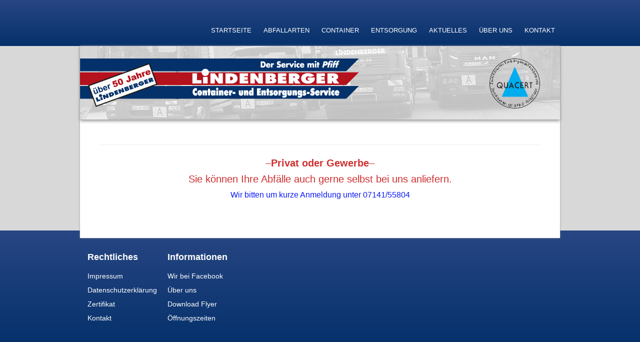

--- FILE ---
content_type: text/html; charset=UTF-8
request_url: https://lindenberger-entsorgung.de/439-2/
body_size: 7768
content:
<!DOCTYPE html>

<html prefix="og: http://ogp.me/ns#" lang="de"> 
  <head>
    <meta http-equiv="Content-Type" content="text/html; charset=UTF-8" />
    <meta name="viewport" content="width=device-width, user-scalable=no, initial-scale=1.0, minimum-scale=1.0, maximum-scale=1.0">
    
    <title>- Lindenberger Container- und Entsorgungsservice</title>

    <link rel="stylesheet" href="https://lindenberger-entsorgung.de/wp-content/themes/lindenberger/bootstrap.min.css" type="text/css" media="all" />
    <link rel="stylesheet" href="https://lindenberger-entsorgung.de/wp-content/themes/lindenberger/style.css" type="text/css" media="all" />
    <link href='http://fonts.googleapis.com/css?family=Muli:400,300' rel='stylesheet' type='text/css'>
                        
    <script type="text/javascript" src="//ajax.googleapis.com/ajax/libs/jquery/1.8.3/jquery.min.js"></script>
    <script type="text/javascript">
    if (typeof jQuery == 'undefined') {
        document.write(unescape("%3Cscript src='https://lindenberger-entsorgung.de/wp-content/themes/lindenberger/jquery-1.8.3.min.js' type='text/javascript'%3E%3C/script%3E"));
    }
    </script>

    <script src="https://lindenberger-entsorgung.de/wp-content/themes/lindenberger/bootstrap.min.js"></script>
    
    <meta name='robots' content='noindex, nofollow' />
	<style>img:is([sizes="auto" i], [sizes^="auto," i]) { contain-intrinsic-size: 3000px 1500px }</style>
	
	<!-- This site is optimized with the Yoast SEO plugin v26.7 - https://yoast.com/wordpress/plugins/seo/ -->
	<meta property="og:locale" content="de_DE" />
	<meta property="og:type" content="article" />
	<meta property="og:title" content="- Lindenberger Container- und Entsorgungsservice" />
	<meta property="og:description" content="&#8211;Privat oder Gewerbe&#8211; Sie können Ihre Abfälle auch gerne selbst bei uns anliefern. Wir bitten um kurze Anmeldung unter 07141/55804" />
	<meta property="og:url" content="https://lindenberger-entsorgung.de/439-2/" />
	<meta property="og:site_name" content="Lindenberger Container- und Entsorgungsservice" />
	<meta property="article:published_time" content="2020-04-07T08:26:41+00:00" />
	<meta property="article:modified_time" content="2020-07-15T11:33:51+00:00" />
	<meta name="author" content="LCSAdmin" />
	<meta name="twitter:card" content="summary_large_image" />
	<meta name="twitter:label1" content="Verfasst von" />
	<meta name="twitter:data1" content="LCSAdmin" />
	<script type="application/ld+json" class="yoast-schema-graph">{"@context":"https://schema.org","@graph":[{"@type":"Article","@id":"https://lindenberger-entsorgung.de/439-2/#article","isPartOf":{"@id":"https://lindenberger-entsorgung.de/439-2/"},"author":{"name":"LCSAdmin","@id":"https://lindenberger-entsorgung.de/#/schema/person/d53d36ccc22ec30b01f485e91c433e5d"},"headline":"Kein Titel","datePublished":"2020-04-07T08:26:41+00:00","dateModified":"2020-07-15T11:33:51+00:00","mainEntityOfPage":{"@id":"https://lindenberger-entsorgung.de/439-2/"},"wordCount":21,"commentCount":0,"articleSection":["Aktuelles"],"inLanguage":"de","potentialAction":[{"@type":"CommentAction","name":"Comment","target":["https://lindenberger-entsorgung.de/439-2/#respond"]}]},{"@type":"WebPage","@id":"https://lindenberger-entsorgung.de/439-2/","url":"https://lindenberger-entsorgung.de/439-2/","name":"- Lindenberger Container- und Entsorgungsservice","isPartOf":{"@id":"https://lindenberger-entsorgung.de/#website"},"datePublished":"2020-04-07T08:26:41+00:00","dateModified":"2020-07-15T11:33:51+00:00","author":{"@id":"https://lindenberger-entsorgung.de/#/schema/person/d53d36ccc22ec30b01f485e91c433e5d"},"inLanguage":"de","potentialAction":[{"@type":"ReadAction","target":["https://lindenberger-entsorgung.de/439-2/"]}]},{"@type":"WebSite","@id":"https://lindenberger-entsorgung.de/#website","url":"https://lindenberger-entsorgung.de/","name":"Lindenberger Container- und Entsorgungsservice","description":"","potentialAction":[{"@type":"SearchAction","target":{"@type":"EntryPoint","urlTemplate":"https://lindenberger-entsorgung.de/?s={search_term_string}"},"query-input":{"@type":"PropertyValueSpecification","valueRequired":true,"valueName":"search_term_string"}}],"inLanguage":"de"},{"@type":"Person","@id":"https://lindenberger-entsorgung.de/#/schema/person/d53d36ccc22ec30b01f485e91c433e5d","name":"LCSAdmin","image":{"@type":"ImageObject","inLanguage":"de","@id":"https://lindenberger-entsorgung.de/#/schema/person/image/","url":"https://secure.gravatar.com/avatar/352d920d3cbff4601ac9d514664ba6f8601b1cb3cb6dc87aaf9d1c887f32f751?s=96&d=mm&r=g","contentUrl":"https://secure.gravatar.com/avatar/352d920d3cbff4601ac9d514664ba6f8601b1cb3cb6dc87aaf9d1c887f32f751?s=96&d=mm&r=g","caption":"LCSAdmin"},"url":"https://lindenberger-entsorgung.de/author/lcsadmin/"}]}</script>
	<!-- / Yoast SEO plugin. -->


<link rel="alternate" type="application/rss+xml" title="Lindenberger Container- und Entsorgungsservice &raquo; -Kommentar-Feed" href="https://lindenberger-entsorgung.de/439-2/feed/" />
<script type="text/javascript">
/* <![CDATA[ */
window._wpemojiSettings = {"baseUrl":"https:\/\/s.w.org\/images\/core\/emoji\/16.0.1\/72x72\/","ext":".png","svgUrl":"https:\/\/s.w.org\/images\/core\/emoji\/16.0.1\/svg\/","svgExt":".svg","source":{"concatemoji":"https:\/\/lindenberger-entsorgung.de\/wp-includes\/js\/wp-emoji-release.min.js?ver=6.8.3"}};
/*! This file is auto-generated */
!function(s,n){var o,i,e;function c(e){try{var t={supportTests:e,timestamp:(new Date).valueOf()};sessionStorage.setItem(o,JSON.stringify(t))}catch(e){}}function p(e,t,n){e.clearRect(0,0,e.canvas.width,e.canvas.height),e.fillText(t,0,0);var t=new Uint32Array(e.getImageData(0,0,e.canvas.width,e.canvas.height).data),a=(e.clearRect(0,0,e.canvas.width,e.canvas.height),e.fillText(n,0,0),new Uint32Array(e.getImageData(0,0,e.canvas.width,e.canvas.height).data));return t.every(function(e,t){return e===a[t]})}function u(e,t){e.clearRect(0,0,e.canvas.width,e.canvas.height),e.fillText(t,0,0);for(var n=e.getImageData(16,16,1,1),a=0;a<n.data.length;a++)if(0!==n.data[a])return!1;return!0}function f(e,t,n,a){switch(t){case"flag":return n(e,"\ud83c\udff3\ufe0f\u200d\u26a7\ufe0f","\ud83c\udff3\ufe0f\u200b\u26a7\ufe0f")?!1:!n(e,"\ud83c\udde8\ud83c\uddf6","\ud83c\udde8\u200b\ud83c\uddf6")&&!n(e,"\ud83c\udff4\udb40\udc67\udb40\udc62\udb40\udc65\udb40\udc6e\udb40\udc67\udb40\udc7f","\ud83c\udff4\u200b\udb40\udc67\u200b\udb40\udc62\u200b\udb40\udc65\u200b\udb40\udc6e\u200b\udb40\udc67\u200b\udb40\udc7f");case"emoji":return!a(e,"\ud83e\udedf")}return!1}function g(e,t,n,a){var r="undefined"!=typeof WorkerGlobalScope&&self instanceof WorkerGlobalScope?new OffscreenCanvas(300,150):s.createElement("canvas"),o=r.getContext("2d",{willReadFrequently:!0}),i=(o.textBaseline="top",o.font="600 32px Arial",{});return e.forEach(function(e){i[e]=t(o,e,n,a)}),i}function t(e){var t=s.createElement("script");t.src=e,t.defer=!0,s.head.appendChild(t)}"undefined"!=typeof Promise&&(o="wpEmojiSettingsSupports",i=["flag","emoji"],n.supports={everything:!0,everythingExceptFlag:!0},e=new Promise(function(e){s.addEventListener("DOMContentLoaded",e,{once:!0})}),new Promise(function(t){var n=function(){try{var e=JSON.parse(sessionStorage.getItem(o));if("object"==typeof e&&"number"==typeof e.timestamp&&(new Date).valueOf()<e.timestamp+604800&&"object"==typeof e.supportTests)return e.supportTests}catch(e){}return null}();if(!n){if("undefined"!=typeof Worker&&"undefined"!=typeof OffscreenCanvas&&"undefined"!=typeof URL&&URL.createObjectURL&&"undefined"!=typeof Blob)try{var e="postMessage("+g.toString()+"("+[JSON.stringify(i),f.toString(),p.toString(),u.toString()].join(",")+"));",a=new Blob([e],{type:"text/javascript"}),r=new Worker(URL.createObjectURL(a),{name:"wpTestEmojiSupports"});return void(r.onmessage=function(e){c(n=e.data),r.terminate(),t(n)})}catch(e){}c(n=g(i,f,p,u))}t(n)}).then(function(e){for(var t in e)n.supports[t]=e[t],n.supports.everything=n.supports.everything&&n.supports[t],"flag"!==t&&(n.supports.everythingExceptFlag=n.supports.everythingExceptFlag&&n.supports[t]);n.supports.everythingExceptFlag=n.supports.everythingExceptFlag&&!n.supports.flag,n.DOMReady=!1,n.readyCallback=function(){n.DOMReady=!0}}).then(function(){return e}).then(function(){var e;n.supports.everything||(n.readyCallback(),(e=n.source||{}).concatemoji?t(e.concatemoji):e.wpemoji&&e.twemoji&&(t(e.twemoji),t(e.wpemoji)))}))}((window,document),window._wpemojiSettings);
/* ]]> */
</script>
<style id='wp-emoji-styles-inline-css' type='text/css'>

	img.wp-smiley, img.emoji {
		display: inline !important;
		border: none !important;
		box-shadow: none !important;
		height: 1em !important;
		width: 1em !important;
		margin: 0 0.07em !important;
		vertical-align: -0.1em !important;
		background: none !important;
		padding: 0 !important;
	}
</style>
<link rel='stylesheet' id='wp-block-library-css' href='https://lindenberger-entsorgung.de/wp-includes/css/dist/block-library/style.min.css?ver=6.8.3' type='text/css' media='all' />
<style id='classic-theme-styles-inline-css' type='text/css'>
/*! This file is auto-generated */
.wp-block-button__link{color:#fff;background-color:#32373c;border-radius:9999px;box-shadow:none;text-decoration:none;padding:calc(.667em + 2px) calc(1.333em + 2px);font-size:1.125em}.wp-block-file__button{background:#32373c;color:#fff;text-decoration:none}
</style>
<style id='global-styles-inline-css' type='text/css'>
:root{--wp--preset--aspect-ratio--square: 1;--wp--preset--aspect-ratio--4-3: 4/3;--wp--preset--aspect-ratio--3-4: 3/4;--wp--preset--aspect-ratio--3-2: 3/2;--wp--preset--aspect-ratio--2-3: 2/3;--wp--preset--aspect-ratio--16-9: 16/9;--wp--preset--aspect-ratio--9-16: 9/16;--wp--preset--color--black: #000000;--wp--preset--color--cyan-bluish-gray: #abb8c3;--wp--preset--color--white: #ffffff;--wp--preset--color--pale-pink: #f78da7;--wp--preset--color--vivid-red: #cf2e2e;--wp--preset--color--luminous-vivid-orange: #ff6900;--wp--preset--color--luminous-vivid-amber: #fcb900;--wp--preset--color--light-green-cyan: #7bdcb5;--wp--preset--color--vivid-green-cyan: #00d084;--wp--preset--color--pale-cyan-blue: #8ed1fc;--wp--preset--color--vivid-cyan-blue: #0693e3;--wp--preset--color--vivid-purple: #9b51e0;--wp--preset--gradient--vivid-cyan-blue-to-vivid-purple: linear-gradient(135deg,rgba(6,147,227,1) 0%,rgb(155,81,224) 100%);--wp--preset--gradient--light-green-cyan-to-vivid-green-cyan: linear-gradient(135deg,rgb(122,220,180) 0%,rgb(0,208,130) 100%);--wp--preset--gradient--luminous-vivid-amber-to-luminous-vivid-orange: linear-gradient(135deg,rgba(252,185,0,1) 0%,rgba(255,105,0,1) 100%);--wp--preset--gradient--luminous-vivid-orange-to-vivid-red: linear-gradient(135deg,rgba(255,105,0,1) 0%,rgb(207,46,46) 100%);--wp--preset--gradient--very-light-gray-to-cyan-bluish-gray: linear-gradient(135deg,rgb(238,238,238) 0%,rgb(169,184,195) 100%);--wp--preset--gradient--cool-to-warm-spectrum: linear-gradient(135deg,rgb(74,234,220) 0%,rgb(151,120,209) 20%,rgb(207,42,186) 40%,rgb(238,44,130) 60%,rgb(251,105,98) 80%,rgb(254,248,76) 100%);--wp--preset--gradient--blush-light-purple: linear-gradient(135deg,rgb(255,206,236) 0%,rgb(152,150,240) 100%);--wp--preset--gradient--blush-bordeaux: linear-gradient(135deg,rgb(254,205,165) 0%,rgb(254,45,45) 50%,rgb(107,0,62) 100%);--wp--preset--gradient--luminous-dusk: linear-gradient(135deg,rgb(255,203,112) 0%,rgb(199,81,192) 50%,rgb(65,88,208) 100%);--wp--preset--gradient--pale-ocean: linear-gradient(135deg,rgb(255,245,203) 0%,rgb(182,227,212) 50%,rgb(51,167,181) 100%);--wp--preset--gradient--electric-grass: linear-gradient(135deg,rgb(202,248,128) 0%,rgb(113,206,126) 100%);--wp--preset--gradient--midnight: linear-gradient(135deg,rgb(2,3,129) 0%,rgb(40,116,252) 100%);--wp--preset--font-size--small: 13px;--wp--preset--font-size--medium: 20px;--wp--preset--font-size--large: 36px;--wp--preset--font-size--x-large: 42px;--wp--preset--spacing--20: 0.44rem;--wp--preset--spacing--30: 0.67rem;--wp--preset--spacing--40: 1rem;--wp--preset--spacing--50: 1.5rem;--wp--preset--spacing--60: 2.25rem;--wp--preset--spacing--70: 3.38rem;--wp--preset--spacing--80: 5.06rem;--wp--preset--shadow--natural: 6px 6px 9px rgba(0, 0, 0, 0.2);--wp--preset--shadow--deep: 12px 12px 50px rgba(0, 0, 0, 0.4);--wp--preset--shadow--sharp: 6px 6px 0px rgba(0, 0, 0, 0.2);--wp--preset--shadow--outlined: 6px 6px 0px -3px rgba(255, 255, 255, 1), 6px 6px rgba(0, 0, 0, 1);--wp--preset--shadow--crisp: 6px 6px 0px rgba(0, 0, 0, 1);}:where(.is-layout-flex){gap: 0.5em;}:where(.is-layout-grid){gap: 0.5em;}body .is-layout-flex{display: flex;}.is-layout-flex{flex-wrap: wrap;align-items: center;}.is-layout-flex > :is(*, div){margin: 0;}body .is-layout-grid{display: grid;}.is-layout-grid > :is(*, div){margin: 0;}:where(.wp-block-columns.is-layout-flex){gap: 2em;}:where(.wp-block-columns.is-layout-grid){gap: 2em;}:where(.wp-block-post-template.is-layout-flex){gap: 1.25em;}:where(.wp-block-post-template.is-layout-grid){gap: 1.25em;}.has-black-color{color: var(--wp--preset--color--black) !important;}.has-cyan-bluish-gray-color{color: var(--wp--preset--color--cyan-bluish-gray) !important;}.has-white-color{color: var(--wp--preset--color--white) !important;}.has-pale-pink-color{color: var(--wp--preset--color--pale-pink) !important;}.has-vivid-red-color{color: var(--wp--preset--color--vivid-red) !important;}.has-luminous-vivid-orange-color{color: var(--wp--preset--color--luminous-vivid-orange) !important;}.has-luminous-vivid-amber-color{color: var(--wp--preset--color--luminous-vivid-amber) !important;}.has-light-green-cyan-color{color: var(--wp--preset--color--light-green-cyan) !important;}.has-vivid-green-cyan-color{color: var(--wp--preset--color--vivid-green-cyan) !important;}.has-pale-cyan-blue-color{color: var(--wp--preset--color--pale-cyan-blue) !important;}.has-vivid-cyan-blue-color{color: var(--wp--preset--color--vivid-cyan-blue) !important;}.has-vivid-purple-color{color: var(--wp--preset--color--vivid-purple) !important;}.has-black-background-color{background-color: var(--wp--preset--color--black) !important;}.has-cyan-bluish-gray-background-color{background-color: var(--wp--preset--color--cyan-bluish-gray) !important;}.has-white-background-color{background-color: var(--wp--preset--color--white) !important;}.has-pale-pink-background-color{background-color: var(--wp--preset--color--pale-pink) !important;}.has-vivid-red-background-color{background-color: var(--wp--preset--color--vivid-red) !important;}.has-luminous-vivid-orange-background-color{background-color: var(--wp--preset--color--luminous-vivid-orange) !important;}.has-luminous-vivid-amber-background-color{background-color: var(--wp--preset--color--luminous-vivid-amber) !important;}.has-light-green-cyan-background-color{background-color: var(--wp--preset--color--light-green-cyan) !important;}.has-vivid-green-cyan-background-color{background-color: var(--wp--preset--color--vivid-green-cyan) !important;}.has-pale-cyan-blue-background-color{background-color: var(--wp--preset--color--pale-cyan-blue) !important;}.has-vivid-cyan-blue-background-color{background-color: var(--wp--preset--color--vivid-cyan-blue) !important;}.has-vivid-purple-background-color{background-color: var(--wp--preset--color--vivid-purple) !important;}.has-black-border-color{border-color: var(--wp--preset--color--black) !important;}.has-cyan-bluish-gray-border-color{border-color: var(--wp--preset--color--cyan-bluish-gray) !important;}.has-white-border-color{border-color: var(--wp--preset--color--white) !important;}.has-pale-pink-border-color{border-color: var(--wp--preset--color--pale-pink) !important;}.has-vivid-red-border-color{border-color: var(--wp--preset--color--vivid-red) !important;}.has-luminous-vivid-orange-border-color{border-color: var(--wp--preset--color--luminous-vivid-orange) !important;}.has-luminous-vivid-amber-border-color{border-color: var(--wp--preset--color--luminous-vivid-amber) !important;}.has-light-green-cyan-border-color{border-color: var(--wp--preset--color--light-green-cyan) !important;}.has-vivid-green-cyan-border-color{border-color: var(--wp--preset--color--vivid-green-cyan) !important;}.has-pale-cyan-blue-border-color{border-color: var(--wp--preset--color--pale-cyan-blue) !important;}.has-vivid-cyan-blue-border-color{border-color: var(--wp--preset--color--vivid-cyan-blue) !important;}.has-vivid-purple-border-color{border-color: var(--wp--preset--color--vivid-purple) !important;}.has-vivid-cyan-blue-to-vivid-purple-gradient-background{background: var(--wp--preset--gradient--vivid-cyan-blue-to-vivid-purple) !important;}.has-light-green-cyan-to-vivid-green-cyan-gradient-background{background: var(--wp--preset--gradient--light-green-cyan-to-vivid-green-cyan) !important;}.has-luminous-vivid-amber-to-luminous-vivid-orange-gradient-background{background: var(--wp--preset--gradient--luminous-vivid-amber-to-luminous-vivid-orange) !important;}.has-luminous-vivid-orange-to-vivid-red-gradient-background{background: var(--wp--preset--gradient--luminous-vivid-orange-to-vivid-red) !important;}.has-very-light-gray-to-cyan-bluish-gray-gradient-background{background: var(--wp--preset--gradient--very-light-gray-to-cyan-bluish-gray) !important;}.has-cool-to-warm-spectrum-gradient-background{background: var(--wp--preset--gradient--cool-to-warm-spectrum) !important;}.has-blush-light-purple-gradient-background{background: var(--wp--preset--gradient--blush-light-purple) !important;}.has-blush-bordeaux-gradient-background{background: var(--wp--preset--gradient--blush-bordeaux) !important;}.has-luminous-dusk-gradient-background{background: var(--wp--preset--gradient--luminous-dusk) !important;}.has-pale-ocean-gradient-background{background: var(--wp--preset--gradient--pale-ocean) !important;}.has-electric-grass-gradient-background{background: var(--wp--preset--gradient--electric-grass) !important;}.has-midnight-gradient-background{background: var(--wp--preset--gradient--midnight) !important;}.has-small-font-size{font-size: var(--wp--preset--font-size--small) !important;}.has-medium-font-size{font-size: var(--wp--preset--font-size--medium) !important;}.has-large-font-size{font-size: var(--wp--preset--font-size--large) !important;}.has-x-large-font-size{font-size: var(--wp--preset--font-size--x-large) !important;}
:where(.wp-block-post-template.is-layout-flex){gap: 1.25em;}:where(.wp-block-post-template.is-layout-grid){gap: 1.25em;}
:where(.wp-block-columns.is-layout-flex){gap: 2em;}:where(.wp-block-columns.is-layout-grid){gap: 2em;}
:root :where(.wp-block-pullquote){font-size: 1.5em;line-height: 1.6;}
</style>
<link rel='stylesheet' id='slb_core-css' href='https://lindenberger-entsorgung.de/wp-content/plugins/simple-lightbox/client/css/app.css?ver=2.9.4' type='text/css' media='all' />
<link rel="https://api.w.org/" href="https://lindenberger-entsorgung.de/wp-json/" /><link rel="alternate" title="JSON" type="application/json" href="https://lindenberger-entsorgung.de/wp-json/wp/v2/posts/439" /><link rel="EditURI" type="application/rsd+xml" title="RSD" href="https://lindenberger-entsorgung.de/xmlrpc.php?rsd" />
<meta name="generator" content="WordPress 6.8.3" />
<link rel='shortlink' href='https://lindenberger-entsorgung.de/?p=439' />
<link rel="alternate" title="oEmbed (JSON)" type="application/json+oembed" href="https://lindenberger-entsorgung.de/wp-json/oembed/1.0/embed?url=https%3A%2F%2Flindenberger-entsorgung.de%2F439-2%2F" />
<link rel="alternate" title="oEmbed (XML)" type="text/xml+oembed" href="https://lindenberger-entsorgung.de/wp-json/oembed/1.0/embed?url=https%3A%2F%2Flindenberger-entsorgung.de%2F439-2%2F&#038;format=xml" />

        <script type="text/javascript">
            var jQueryMigrateHelperHasSentDowngrade = false;

			window.onerror = function( msg, url, line, col, error ) {
				// Break out early, do not processing if a downgrade reqeust was already sent.
				if ( jQueryMigrateHelperHasSentDowngrade ) {
					return true;
                }

				var xhr = new XMLHttpRequest();
				var nonce = '3636e1424f';
				var jQueryFunctions = [
					'andSelf',
					'browser',
					'live',
					'boxModel',
					'support.boxModel',
					'size',
					'swap',
					'clean',
					'sub',
                ];
				var match_pattern = /\)\.(.+?) is not a function/;
                var erroredFunction = msg.match( match_pattern );

                // If there was no matching functions, do not try to downgrade.
                if ( null === erroredFunction || typeof erroredFunction !== 'object' || typeof erroredFunction[1] === "undefined" || -1 === jQueryFunctions.indexOf( erroredFunction[1] ) ) {
                    return true;
                }

                // Set that we've now attempted a downgrade request.
                jQueryMigrateHelperHasSentDowngrade = true;

				xhr.open( 'POST', 'https://lindenberger-entsorgung.de/wp-admin/admin-ajax.php' );
				xhr.setRequestHeader( 'Content-Type', 'application/x-www-form-urlencoded' );
				xhr.onload = function () {
					var response,
                        reload = false;

					if ( 200 === xhr.status ) {
                        try {
                        	response = JSON.parse( xhr.response );

                        	reload = response.data.reload;
                        } catch ( e ) {
                        	reload = false;
                        }
                    }

					// Automatically reload the page if a deprecation caused an automatic downgrade, ensure visitors get the best possible experience.
					if ( reload ) {
						location.reload();
                    }
				};

				xhr.send( encodeURI( 'action=jquery-migrate-downgrade-version&_wpnonce=' + nonce ) );

				// Suppress error alerts in older browsers
				return true;
			}
        </script>

		  </head>
  
    
  <script>
    $(window).ready(function() {
      $('#responsive-menu-btn').unbind('click').click(function() {
        $('#menu-headmenu').show();
      });
    });
  </script>
  
  <body>
    <header>
      <div id="header">
        <div class="content_container">
          <button id="responsive-menu-btn"><span>Menu</span></button>
          
          <div id="page_menu">
            <div class="menu-header clearfix"><ul id="menu-headmenu" class="menu"><li id="menu-item-15" class="menu-item menu-item-type-custom menu-item-object-custom menu-item-15"><a href="/">Startseite</a></li>
<li id="menu-item-159" class="menu-item menu-item-type-custom menu-item-object-custom menu-item-159"><a href="/abfallarten/">Abfallarten</a></li>
<li id="menu-item-26" class="menu-item menu-item-type-post_type menu-item-object-page menu-item-26"><a href="https://lindenberger-entsorgung.de/container/">Container</a></li>
<li id="menu-item-127" class="menu-item menu-item-type-post_type menu-item-object-page menu-item-127"><a href="https://lindenberger-entsorgung.de/entsorgung/">Entsorgung</a></li>
<li id="menu-item-165" class="menu-item menu-item-type-taxonomy menu-item-object-category current-post-ancestor current-menu-parent current-post-parent menu-item-165"><a href="https://lindenberger-entsorgung.de/category/aktuelles/">Aktuelles</a></li>
<li id="menu-item-17" class="menu-item menu-item-type-post_type menu-item-object-page menu-item-17"><a href="https://lindenberger-entsorgung.de/ueber-uns/">Über uns</a></li>
<li id="menu-item-16" class="menu-item menu-item-type-post_type menu-item-object-page menu-item-16"><a href="https://lindenberger-entsorgung.de/kontakt/">Kontakt</a></li>
</ul></div>          </div>   
        </div>
      </div>
    </header>
      

<div id="main">
  <div id="body_container" class="content_container">
    <div id="logo_header">
      <img style="max-width: 70%" src="https://lindenberger-entsorgung.de/wp-content/themes/lindenberger/img/logo.png" alt="- Lindenberger Container- und Entsorgungsservice" />
      <img id="zertifikat" src="https://lindenberger-entsorgung.de/wp-content/themes/lindenberger/img/zertifikat.png" alt="- Lindenberger Container- und Entsorgungsservice" />
    </div>
  
    <div class="container-fluid content-wrapper">
              <div class="article">
          <h1 class="page-title"></h1>

          
<p class="has-text-color has-text-align-center has-medium-font-size has-vivid-red-color">&#8211;<strong>Privat oder Gewerbe</strong>&#8211; </p>



<p class="has-text-color has-text-align-center has-medium-font-size has-vivid-red-color">Sie können Ihre Abfälle auch gerne selbst bei uns anliefern. </p>



<p style="color:#0b1af7" class="has-text-color has-text-align-center has-normal-font-size">Wir bitten um kurze Anmeldung unter 07141/55804</p>
        </div>
          </div>
  </div>
</div>  

    <footer>
      <div id="footer" class="clearfix">
        <div class="content_container">
          <div class="row">
            <div class="col-md-2 col-sm-4 col-xs-6">
              <h2>Rechtliches</h2><div class="menu-footmenu_rechtliches-container"><ul id="menu-footmenu_rechtliches" class="menu"><li id="menu-item-33" class="menu-item menu-item-type-post_type menu-item-object-page menu-item-33"><a href="https://lindenberger-entsorgung.de/impressum/">Impressum</a></li>
<li id="menu-item-304" class="menu-item menu-item-type-post_type menu-item-object-page menu-item-privacy-policy menu-item-304"><a rel="privacy-policy" href="https://lindenberger-entsorgung.de/datenschutzerklaerung/">Datenschutzerklärung</a></li>
<li id="menu-item-34" class="menu-item menu-item-type-post_type menu-item-object-page menu-item-34"><a href="https://lindenberger-entsorgung.de/zertifikate/">Zertifikat</a></li>
<li id="menu-item-11" class="menu-item menu-item-type-post_type menu-item-object-page menu-item-11"><a href="https://lindenberger-entsorgung.de/kontakt/">Kontakt</a></li>
</ul></div>            </div>

            <div class="col-md-2 col-sm-4 col-xs-6">
              <h2>Informationen</h2><div class="menu-footmenu_informationen-container"><ul id="menu-footmenu_informationen" class="menu"><li id="menu-item-31" class="menu-item menu-item-type-custom menu-item-object-custom menu-item-31"><a href="https://www.facebook.com/lindenbergerContainerservice">Wir bei Facebook</a></li>
<li id="menu-item-14" class="menu-item menu-item-type-post_type menu-item-object-page menu-item-14"><a href="https://lindenberger-entsorgung.de/ueber-uns/">Über uns</a></li>
<li id="menu-item-32" class="menu-item menu-item-type-custom menu-item-object-custom menu-item-32"><a href="/wp-content/uploads/2015/06/A3_aktuell_Lindenberger_Flyer.pdf">Download Flyer</a></li>
<li id="menu-item-427" class="menu-item menu-item-type-post_type menu-item-object-page menu-item-427"><a href="https://lindenberger-entsorgung.de/oeffnungszeiten/">Öffnungszeiten</a></li>
</ul></div>            </div>
          </div>
        </div>
      </div>
    </footer>
      
    <script type="speculationrules">
{"prefetch":[{"source":"document","where":{"and":[{"href_matches":"\/*"},{"not":{"href_matches":["\/wp-*.php","\/wp-admin\/*","\/wp-content\/uploads\/*","\/wp-content\/*","\/wp-content\/plugins\/*","\/wp-content\/themes\/lindenberger\/*","\/*\\?(.+)"]}},{"not":{"selector_matches":"a[rel~=\"nofollow\"]"}},{"not":{"selector_matches":".no-prefetch, .no-prefetch a"}}]},"eagerness":"conservative"}]}
</script>
<script type="text/javascript" id="slb_context">/* <![CDATA[ */if ( !!window.jQuery ) {(function($){$(document).ready(function(){if ( !!window.SLB ) { {$.extend(SLB, {"context":["public","user_guest"]});} }})})(jQuery);}/* ]]> */</script>
  </body>
</html>

--- FILE ---
content_type: text/css
request_url: https://lindenberger-entsorgung.de/wp-content/themes/lindenberger/style.css
body_size: 1590
content:
/*
Theme Name: Lindenberger GmbH
Theme URI: http://www.web-cloud-apps.com
Description: Lindenberger GmbH Template by Web.Cloud.Apps. GmbH
Author: Web.Cloud.Apps. GmbH // Daniel Boldura
Version: 1.0
Author URI: http://www.web-cloud-apps.com
*/

html, body {
  margin: 0;
  padding: 0;
  width: 100%;
  overflow: none;
  line-height: 150%;
  
  color: #555555;
  background-color: #d8d8d8;
  font-size: 15px;    
  font-family: "Muli", "Open Sans", Arial, Verdana, sans-serif;
}

h1, h2, h3, h4, h5, h6 {
  line-height: 150%;
  font-family: "Muli", "Open Sans", Arial, Verdana, sans-serif;
}

#header {
  margin: 0;
  padding: 0;
  
  background-image: -webkit-linear-gradient(to top, #05316b 0%, #284683 100%);
  background-image: -moz-linear-gradient(to top, #05316b 0%, #284683 100%);
  background-image: -o-linear-gradient(to top, #05316b 0%, #284683 100%);
  background-image: linear-gradient(to top, #05316b 0%, #284683 100%);
}

#footer {
  margin: 0;
  padding: 20px 0;
  
  background-image: -webkit-linear-gradient(to top, #05316b 0%, #284683 100%);
  background-image: -moz-linear-gradient(to top, #05316b 0%, #284683 100%);
  background-image: -o-linear-gradient(to top, #05316b 0%, #284683 100%);
  background-image: linear-gradient(to top, #05316b 0%, #284683 100%);
}

#main {
  position: relative;
  z-index: 100;
}

.content_container {
  max-width: 960px;
  margin: auto;
}

#body_container 
{
  background-color: #fff;
  
  -webkit-box-shadow: 0px 0px 3px 0px rgba(150, 150, 150, 1);
  -moz-box-shadow: 0px 0px 3px 0px rgba(150, 150, 150, 1);
  box-shadow: 0px 0px 3px 0px rgba(150, 150, 150, 1);
  
  padding-bottom: 40px;
  margin-bottom: -15px;
}

#logo_header 
{
  padding: 25px 0 25px 0;
  background-color: #d8d8d8;
  
  -webkit-box-shadow: 0px 3px 6px rgba(150, 150, 150, 1);
  -moz-box-shadow: 0px 3px 6px rgba(150, 150, 150, 1);
  box-shadow: 0px 3px 6px rgba(150, 150, 150, 1);
  
  background-image: url('/wp-content/themes/lindenberger/img/headbg.png');
}

#logo_header  #zertifikat
{
  float: right;
  padding-right: 40px;
}

#page_menu ul 
{
  font-size: 13px;
  height: 100%;
  text-align: right;
  margin: 0;
  padding: 0;
  list-style-type: none;
}

#page_menu ul li 
{
  height: 100%;
  display: inline-block;
}

#page_menu ul li a
{
  height: 100%;
  padding: 50px 10px 20px 10px;
  display: inline-block;
  color: #fff;
  text-transform: uppercase;
  text-decoration: none;
}

#page_menu ul li a:hover, #page_menu ul li a:selected
{
  text-decoration: none;
}

#page_menu ul li.current-menu-item a, 
#page_menu ul li.current_page_item a,
#page_menu ul li:hover a 
{
  background-image: -webkit-linear-gradient(to top, #105189 0%, #45659d 100%);
  background-image: -moz-linear-gradient(to top, #105189 0%, #45659d 100%);
  background-image: -o-linear-gradient(to top, #105189 0%, #45659d 100%);
  background-image: linear-gradient(to top, #105189 0%, #45659d 100%);
}

#footer .row
{
  margin: 0;
}

#footer h2 
{
  color: #fff;
  font-weight: bold;
  font-size: 18px;
}

#footer ul 
{
  margin: 0;
  padding: 0;
  padding-bottom: 20px;
  list-style-type: none;
}

#footer ul li a 
{
  display: inline-block;
  color: #fff;
  font-size: 14px;
  padding: 3px 0;
}

.article {
  padding: 25px;
}

h1.page-title {
  margin: 25px 0; 
  border-bottom: 1px solid #eee;
}

#abfall-container .post_thumbnail_container {
  text-align: center;
}

.post_thumbnail_container img 
{
  /* border: 3px solid #05316b;  */
  width: 100%;
  height: auto;
} 

/** responsive */
#responsive-menu-btn {
  display: none
}

#responsive-menu-btn {
  -moz-box-sizing: border-box;
  background-color: #FAFAFA;
  border: 1px solid #A0A0A0;
  border-radius: 5px;
  height: 34px;
  right: 10px;
  padding: 0;
  position: absolute;
  text-indent: -100%;
  top: 20px;
  width: 36px;
}

#responsive-menu-btn span {
  background: none repeat scroll 0 0 #A0A0A0;
  border-radius: 5px;
  display: block;
  height: 3px;
  margin: 0 auto;
  position: relative;
  text-indent: -999em;
  width: 47%;
}

#responsive-menu-btn span:before, #responsive-menu-btn span:after {
  background: none repeat scroll 0 0 #A0A0A0;
  border-radius: 5px;
  content: "";
  height: 3px;
  left: 0;
  position: absolute;
  width: 100%;
}

#responsive-menu-btn span:before {
  top: -6px;
}

#responsive-menu-btn span:after {
  bottom: -6px;
}
/** responsive END */
 
.container_data_holder
{
  margin-top: 10px;
  padding: 10px;
  background-color: #05316b;
}

.container_data td
{
  width: 50%;      
}

#homepage_container h1
{
  font-size: 24px;
}

#frontnews h2
{
  font-size: 22px;
}

#frontnews img {
  width: 100%;
  height: auto;
}

#containeranfrage label {
  text-align: left;
}

@media screen and (max-width: 720px) {
  #logo_header #zertifikat
  {
    float: right;
    height: 80px;
    padding-right: 20px;
    margin-top: -10px;
  }
  
  #page_menu ul li a
  {
    padding: 40px 5px 15px;
  }
}

@media screen and (max-width: 640px) {
  .menu-header {
    min-height: 70px;
  }
  
  #menu-headmenu {
    display: none;
  }
  
  #responsive-menu-btn {
    display: block;
  }
  
  #page_menu ul li {
    display: block;
    float: none;
    clear: both;
  }
  
  #page_menu ul li a {
    padding: 10px;
    text-align: center;
    width: 100%;
  }
}

@media screen and (max-width: 500px) {
  .article {
    padding: 0;
  }
  
  #logo_header  #zertifikat
  {
    float: right;
    padding-right: 20px;
    margin-top: -10px;
    height: 70px;
  }
  
  .col-xs-6 
  {
    float: none;
    width: 100%;
  }
}

@media screen and (max-width: 400px) {
  #logo_header  #zertifikat
  {
    float: right;
    padding-right: 10px;
    margin-top: -10px;
    height: 60px;
  }
}